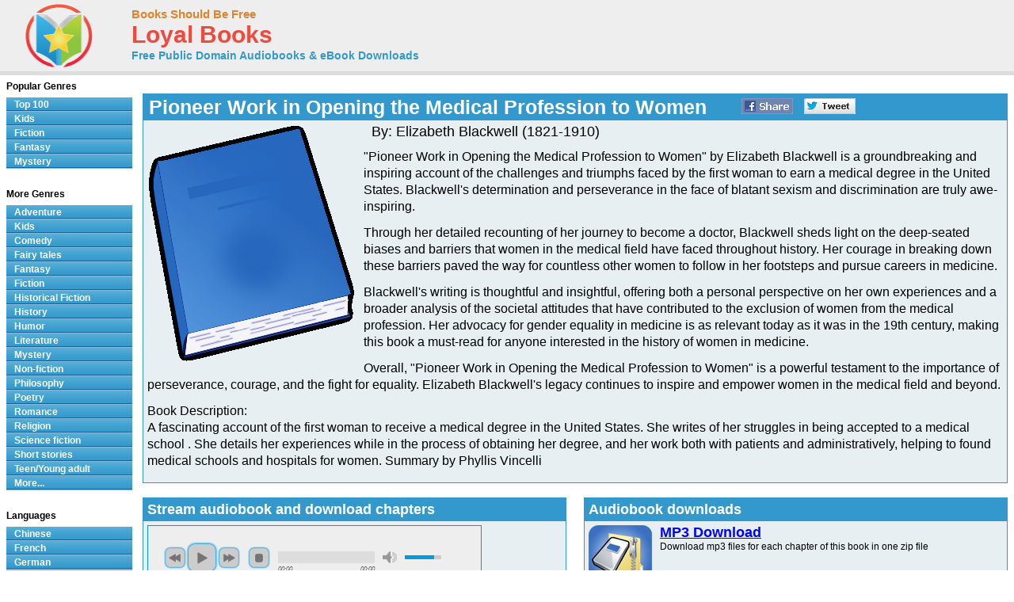

--- FILE ---
content_type: text/html; charset=UTF-8
request_url: http://www.loyalbooks.com/book/pioneer-work-opening-medical-profession-to-women-by-elizabeth-blackwell
body_size: 7420
content:
<!DOCTYPE HTML PUBLIC "-//W3C//DTD HTML 4.01 Transitional//EN" "http://www.w3.org/TR/html4/loose.dtd">
<html xmlns:og="http://opengraphprotocol.org/schema/" xmlns:fb="http://ogp.me/ns/fb#"> 
<head>


<meta http-equiv="Content-Type" content="text/html;charset=utf-8">

<script type="text/javascript" src="https://ajax.googleapis.com/ajax/libs/jquery/1.6.2/jquery.min.js"></script>
<title>Pioneer Work in Opening the Medical Profession to Women by Elizabeth Blackwell - Free at Loyal Books</title>
<meta name="description" content="A fascinating account of the first woman to receive a medical degree in the United States. She writes of her struggles in being accepted to a medical school . She...">
<meta name="keywords" content="Pioneer Work in Opening the Medical Profession to Women,Elizabeth Blackwell,audio books,free audio books,free audio book downloads,ebooks,mp3,ipod,itunes,books,audio,download,free,adventure,children,comedy,fairy tales,fantasy,fiction,historical fiction,history,humor,literature,mystery,non-fiction,philosophy,poetry,romance,religion,science fiction,short stories,teen,young adult">
<link rel="canonical" href="https://www.loyalbooks.com/book/pioneer-work-opening-medical-profession-to-women-by-elizabeth-blackwell">
<meta property="og:title" content="Pioneer Work in Opening the Medical Profession to Women">
<meta property="og:type" content="article">
<meta property="fb:app_id" content="130567253662565">
<meta property="og:url" content="https://www.loyalbooks.com/book/pioneer-work-opening-medical-profession-to-women-by-elizabeth-blackwell">
<meta property="og:image" content="https://www.loyalbooks.com/image/ui/default-book-layout4.gif">
<meta property="og:site_name" content="Loyal Books">

<link href="/jplayer/skin/jplayer.blue.monday.css" rel="stylesheet" type="text/css">
<script type="text/javascript" src="/jplayer/jquery.jplayer.min.js"></script>
<script type="text/javascript">
window.jQuery&&function(a){if(a.browser.msie)try{document.execCommand("BackgroundImageCache",!1,!0)}catch(b){}a.fn.rating=function(b){if(this.length==0)return this;if(typeof arguments[0]=="string"){if(this.length>1){var c=arguments;return this.each(function(){a.fn.rating.apply(a(this),c)})}return a.fn.rating[arguments[0]].apply(this,a.makeArray(arguments).slice(1)||[]),this}var b=a.extend({},a.fn.rating.options,b||{});return a.fn.rating.calls++,this.not(".star-rating-applied").addClass("star-rating-applied").each(function(){var c,d=a(this),e=(this.name||"unnamed-rating").replace(/\[|\]/g,"_").replace(/^\_+|\_+$/g,""),f=a(this.form||document.body),g=f.data("rating");if(!g||g.call!=a.fn.rating.calls)g={count:0,call:a.fn.rating.calls};var h=g[e];h&&(c=h.data("rating")),h&&c?c.count++:(c=a.extend({},b||{},(a.metadata?d.metadata():a.meta?d.data():null)||{},{count:0,stars:[],inputs:[]}),c.serial=g.count++,h=a('<span class="star-rating-control"/>'),d.before(h),h.addClass("rating-to-be-drawn"),d.hasClass("required")&&(c.required=!0));var i=a('<div class="star-rating rater-'+c.serial+'"><a title="'+(this.title||this.value)+'">'+this.value+"</a></div>");h.append(i),this.id&&i.attr("id",this.id),this.className&&i.addClass(this.className),i.addClass("star-rating-live").mouseover(function(){a(this).rating("fill"),a(this).rating("focus")}).mouseout(function(){a(this).rating("draw"),a(this).rating("blur")}).click(function(){a(this).rating("select")}),this.checked&&(c.current=i),this.nodeName=="A"&&a(this).hasClass("selected")&&(c.current=i),d.hide(),d.change(function(){a(this).rating("select")}),i.data("rating.input",d.data("rating.star",i)),c.stars[c.stars.length]=i[0],c.inputs[c.inputs.length]=d[0],c.rater=g[e]=h,c.context=f,d.data("rating",c),h.data("rating",c),i.data("rating",c),f.data("rating",g)}),a(".rating-to-be-drawn").rating("draw").removeClass("rating-to-be-drawn"),this},a.extend(a.fn.rating,{calls:0,focus:function(){var b=this.data("rating");if(!b)return this;if(!b.focus)return this;var c=a(this).data("rating.input")||a(this.tagName=="INPUT"?this:null);b.focus&&b.focus.apply(c[0],[c.val(),a("a",c.data("rating.star"))[0]])},blur:function(){var b=this.data("rating");if(!b)return this;if(!b.blur)return this;var c=a(this).data("rating.input")||a(this.tagName=="INPUT"?this:null);b.blur&&b.blur.apply(c[0],[c.val(),a("a",c.data("rating.star"))[0]])},fill:function(){var a=this.data("rating");if(!a)return this;this.rating("drain"),this.prevAll().andSelf().filter(".rater-"+a.serial).addClass("star-rating-hover")},drain:function(){var a=this.data("rating");if(!a)return this;a.rater.children().filter(".rater-"+a.serial).removeClass("star-rating-on").removeClass("star-rating-hover")},draw:function(){var b=this.data("rating");if(!b)return this;this.rating("drain"),b.current?(b.current.data("rating.input").attr("checked","checked"),b.current.prevAll().andSelf().filter(".rater-"+b.serial).addClass("star-rating-on")):a(b.inputs).removeAttr("checked")},select:function(b,c){var d=this.data("rating");if(!d)return this;d.current=null;if(typeof b!="undefined"){if(typeof b=="number")return a(d.stars[b]).rating("select",undefined,c);typeof b=="string"&&a.each(d.stars,function(){a(this).data("rating.input").val()==b&&a(this).rating("select",undefined,c)})}else d.current=this[0].tagName=="INPUT"?this.data("rating.star"):this.is(".rater-"+d.serial)?this:null;this.data("rating",d),this.rating("draw");var e=a(d.current?d.current.data("rating.input"):null);(c||c==undefined)&&d.callback&&d.callback.apply(e[0],[e.val(),a("a",d.current)[0]])}}),a.fn.rating.options={starWidth:16},a(function(){a("input[type=radio].star").rating()})}(jQuery)
</script>
<link rel="stylesheet" type="text/css" href="/desktop3.css">



</head>
<body>

<!-- Global site tag (gtag.js) - Google Analytics -->
<script async src="https://www.googletagmanager.com/gtag/js?id=UA-819143-4"></script>
<script>
  window.dataLayer = window.dataLayer || [];
  function gtag(){dataLayer.push(arguments);}
  gtag('js', new Date());

  gtag('config', 'UA-819143-4');
</script>

<div id="topsection"><div class="innertube">

<table class="header" border="1" style="width:931px;">
<tr>
<td class="header" width="145px">

<div id="header" style="display:block;"><a href="/" style="text-decoration:none"><img src="/image/ui/logo.png" class="header" alt="LoyalBooks.com logo"></a></div>

</td><td class="header" style="width:425px;">


<a href="/" class="header-name"><font class="header-name">Books Should Be Free</font></a><br>
<a href="/" class="header-name"><font class="header-loyal">Loyal Books</font></a><br>
<a href="/" class="header-sub-name"><font class="header-sub-name">Free Public Domain Audiobooks & eBook Downloads</font></a><br>





</td>

<td class="header" style="width:361px;">



</td>
</tr>
</table>

</div></div>
<div id="contentwrapper"><div id="contentcolumn"><div class="innertube">
<div itemscope itemtype="http://schema.org/Book">
<br><table class="book" summary="Audio book details">
<tr><th class="book"><div style="float:left; padding-right:35px;"><h1 style="font-size:25px; padding:2px;"><span itemprop="name">Pioneer Work in Opening the Medical Profession to Women</span></h1></div>


<a href="https://www.facebook.com/sharer/sharer.php?u=https%3A%2F%2Fwww.loyalbooks.com%2Fbook%2Fpioneer-work-opening-medical-profession-to-women-by-elizabeth-blackwell" target="_blank">
<div class="s-desktop s-share" id="share-facebook"></div></a>

<a href="https://twitter.com/intent/tweet?url=https%3A%2F%2Fwww.loyalbooks.com%2Fbook%2Fpioneer-work-opening-medical-profession-to-women-by-elizabeth-blackwell" target="_blank" >
<div class="s-desktop s-share" id="share-twitter"></div></a>


</th></tr>
<tr><td class="book">
<img class="cover" src="/image/ui/default-book-large.gif" alt="Book cover">
<div style="display:block;float:left;margin: 5px 5px 5px 5px;">


</div>
<font class="book-author">By: <span itemprop="author">Elizabeth Blackwell</span> (1821-1910)</font><p>
<span itemprop="description"><font class="book-description">"Pioneer Work in Opening the Medical Profession to Women" by Elizabeth Blackwell is a groundbreaking and inspiring account of the challenges and triumphs faced by the first woman to earn a medical degree in the United States. Blackwell's determination and perseverance in the face of blatant sexism and discrimination are truly awe-inspiring.<p>
Through her detailed recounting of her journey to become a doctor, Blackwell sheds light on the deep-seated biases and barriers that women in the medical field have faced throughout history. Her courage in breaking down these barriers paved the way for countless other women to follow in her footsteps and pursue careers in medicine.<p>
Blackwell's writing is thoughtful and insightful, offering both a personal perspective on her own experiences and a broader analysis of the societal attitudes that have contributed to the exclusion of women from the medical profession. Her advocacy for gender equality in medicine is as relevant today as it was in the 19th century, making this book a must-read for anyone interested in the history of women in medicine.<p>
Overall, "Pioneer Work in Opening the Medical Profession to Women" is a powerful testament to the importance of perseverance, courage, and the fight for equality. Elizabeth Blackwell's legacy continues to inspire and empower women in the medical field and beyond.<p>Book Description:<br>A fascinating account of the first woman to receive a medical degree in the United States. She writes of her struggles in being accepted to a medical school . She details her experiences while in the process of obtaining her degree, and her work both with patients and administratively, helping to found medical schools and hospitals for women. Summary by Phyllis Vincelli</font></span>
</td></tr></table>
<br>
<div style="display:inline-block; width:100%; margin-bottom:20px;"><div style="display:block; float:left; width:49%;"><table class="book" summary="Stream audiobook and download chapters">
<tr><th class="book"><h1>Stream audiobook and download chapters</h1></th></tr>
<tr><td class="book">
<script type="text/javascript">
//<![CDATA[
$(document).ready(function(){

	var Playlist = function(instance, playlist, options) {
		var self = this;

		this.instance = instance; 		this.playlist = playlist; 		this.options = options; 
		this.current = 0;

		this.cssId = {
			jPlayer: "jquery_jplayer_",
			interface: "jp_interface_",
			playlist: "jp_playlist_"
		};
		this.cssSelector = {};

		$.each(this.cssId, function(entity, id) {
			self.cssSelector[entity] = "#" + id + self.instance;
		});

		if(!this.options.cssSelectorAncestor) {
			this.options.cssSelectorAncestor = this.cssSelector.interface;
		}

		$(this.cssSelector.jPlayer).jPlayer(this.options);

		$(this.cssSelector.interface + " .jp-previous").click(function() {
			self.playlistPrev();
			$(this).blur();
			return false;
		});

		$(this.cssSelector.interface + " .jp-next").click(function() {
			self.playlistNext();
			$(this).blur();
			return false;
		});
	};

	Playlist.prototype = {
		displayPlaylist: function() {
			var self = this;
			$(this.cssSelector.playlist + " ul").empty();
			for (i=0; i < this.playlist.length; i++) {
				var listItem = (i === this.playlist.length-1) ? "<li class='jp-playlist-last'>" : "<li>";
				listItem += "<a href='#' id='" + this.cssId.playlist + this.instance + "_item_" + i +"' tabindex='1'>"+ this.playlist[i].name +"</a>";

								if(this.playlist[i].free) {
					var first = true;
					listItem += "<div class='jp-free-media' style='font-size:xx-small;'>(";
					$.each(this.playlist[i], function(property,value) {
						if($.jPlayer.prototype.format[property]) { 							if(first) {
								first = false;
							} else {
								listItem += " | ";
							}
							listItem += "<a id='" + self.cssId.playlist + self.instance + "_item_" + i + "_" + property + "' href='" + value + "' tabindex='1'>download</a>";
						}
					});
					listItem += ")</span>";
				}

				listItem += "</li>";

								$(this.cssSelector.playlist + " ul").append(listItem);
				$(this.cssSelector.playlist + "_item_" + i).data("index", i).click(function() {
					var index = $(this).data("index");
					if(self.current !== index) {
						self.playlistChange(index);
					} else {
						$(self.cssSelector.jPlayer).jPlayer("play");
					}
					$(this).blur();
					return false;
				});

								if(this.playlist[i].free) {
					$.each(this.playlist[i], function(property,value) {
						if($.jPlayer.prototype.format[property]) { // Check property is a media format.
							$(self.cssSelector.playlist + "_item_" + i + "_" + property).data("index", i).click(function() {
								var index = $(this).data("index");
								$(self.cssSelector.playlist + "_item_" + index).click();
								$(this).blur();
								return false;
							});
						}
					});
				} 
			}
		},
		playlistInit: function(autoplay) {
			if(autoplay) {
				this.playlistChange(this.current);
			} else {
				this.playlistConfig(this.current);
			}
		},
		playlistConfig: function(index) {
			$(this.cssSelector.playlist + "_item_" + this.current).removeClass("jp-playlist-current").parent().removeClass("jp-playlist-current");
			$(this.cssSelector.playlist + "_item_" + index).addClass("jp-playlist-current").parent().addClass("jp-playlist-current");
			this.current = index;
			$(this.cssSelector.jPlayer).jPlayer("setMedia", this.playlist[this.current]);
		},
		playlistChange: function(index) {
			this.playlistConfig(index);
			$(this.cssSelector.jPlayer).jPlayer("play");
		},
		playlistNext: function() {
			var index = (this.current + 1 < this.playlist.length) ? this.current + 1 : 0;
			this.playlistChange(index);
		},
		playlistPrev: function() {
			var index = (this.current - 1 >= 0) ? this.current - 1 : this.playlist.length - 1;
			this.playlistChange(index);
		}
	};


	var audioPlaylist = new Playlist("1", [
{name:"Chapter 1 Part 1 - Early Life in England 1821", free:true, mp3:"https://www.archive.org/download/openingmedicalprofessiontowomen_2109_librivox/openingmedicalprofessiontowomen_01_blackwell_128kb.mp3"},
{name:"Chapter 1 Part 2 - Early Life in England 1821", free:true, mp3:"https://www.archive.org/download/openingmedicalprofessiontowomen_2109_librivox/openingmedicalprofessiontowomen_02_blackwell_128kb.mp3"},
{name:"Chapter 1 Part 3 - Early Life in England 1821", free:true, mp3:"https://www.archive.org/download/openingmedicalprofessiontowomen_2109_librivox/openingmedicalprofessiontowomen_03_blackwell_128kb.mp3"},
{name:"Chapter 2 Part 1 - Earning Money for Medical Study 1845 - 1847", free:true, mp3:"https://www.archive.org/download/openingmedicalprofessiontowomen_2109_librivox/openingmedicalprofessiontowomen_04_blackwell_128kb.mp3"},
{name:"Chapter 2 Part 2 - Earning Money for Medical Study 1845 - 1847", free:true, mp3:"https://www.archive.org/download/openingmedicalprofessiontowomen_2109_librivox/openingmedicalprofessiontowomen_05_blackwell_128kb.mp3"},
{name:"Chapter 2 Part 3 - Earning Money for Medical Study 1845 - 1847", free:true, mp3:"https://www.archive.org/download/openingmedicalprofessiontowomen_2109_librivox/openingmedicalprofessiontowomen_06_blackwell_128kb.mp3"},
{name:"Chapter 2 Part 4 - Earning Money for Medical Study 1845 - 1847", free:true, mp3:"https://www.archive.org/download/openingmedicalprofessiontowomen_2109_librivox/openingmedicalprofessiontowomen_07_blackwell_128kb.mp3"},
{name:"Chapter 3 Part 1 - Study in America 1847 - 1849", free:true, mp3:"https://www.archive.org/download/openingmedicalprofessiontowomen_2109_librivox/openingmedicalprofessiontowomen_08_blackwell_128kb.mp3"},
{name:"Chapter 3 Part 2 - Study in America 1847 - 1849", free:true, mp3:"https://www.archive.org/download/openingmedicalprofessiontowomen_2109_librivox/openingmedicalprofessiontowomen_09_blackwell_128kb.mp3"},
{name:"Chapter 3 Part 3 - Study in America 1847 - 1849", free:true, mp3:"https://www.archive.org/download/openingmedicalprofessiontowomen_2109_librivox/openingmedicalprofessiontowomen_10_blackwell_128kb.mp3"},
{name:"Chapter 3  Part 4 - Study in America 1847 - 1849", free:true, mp3:"https://www.archive.org/download/openingmedicalprofessiontowomen_2109_librivox/openingmedicalprofessiontowomen_11_blackwell_128kb.mp3"},
{name:"Chapter 4 Part 1 - Study in Europe 1849 - 1851", free:true, mp3:"https://www.archive.org/download/openingmedicalprofessiontowomen_2109_librivox/openingmedicalprofessiontowomen_12_blackwell_128kb.mp3"},
{name:"Chapter 4 Part 2 - Study in Europe 1849 - 1851", free:true, mp3:"https://www.archive.org/download/openingmedicalprofessiontowomen_2109_librivox/openingmedicalprofessiontowomen_13_blackwell_128kb.mp3"},
{name:"Chapter 4 Part 3 - Study in Europe 1849 - 1851", free:true, mp3:"https://www.archive.org/download/openingmedicalprofessiontowomen_2109_librivox/openingmedicalprofessiontowomen_14_blackwell_128kb.mp3"},
{name:"Chapter 4 Part 4 - Study in Europe 1849 - 1851", free:true, mp3:"https://www.archive.org/download/openingmedicalprofessiontowomen_2109_librivox/openingmedicalprofessiontowomen_15_blackwell_128kb.mp3"},
{name:"Chapter 4  Part 5 - Study in Europe 1849 - 1851", free:true, mp3:"https://www.archive.org/download/openingmedicalprofessiontowomen_2109_librivox/openingmedicalprofessiontowomen_16_blackwell_128kb.mp3"},
{name:"Chapter 4  Part 6 - Study in Europe 1849 - 1851", free:true, mp3:"https://www.archive.org/download/openingmedicalprofessiontowomen_2109_librivox/openingmedicalprofessiontowomen_17_blackwell_128kb.mp3"},
{name:"Chapter 4  Part 7 - Study in Europe 1849 - 1851", free:true, mp3:"https://www.archive.org/download/openingmedicalprofessiontowomen_2109_librivox/openingmedicalprofessiontowomen_18_blackwell_128kb.mp3"},
{name:"Chapter 4 Part 8 - Study in Europe 1849 - 1851", free:true, mp3:"https://www.archive.org/download/openingmedicalprofessiontowomen_2109_librivox/openingmedicalprofessiontowomen_19_blackwell_128kb.mp3"},
{name:"Chapter 4 Part 9 - Study in Europe 1849 - 1851", free:true, mp3:"https://www.archive.org/download/openingmedicalprofessiontowomen_2109_librivox/openingmedicalprofessiontowomen_20_blackwell_128kb.mp3"},
{name:"Chapter 5 Part 1 - Practical Work in America", free:true, mp3:"https://www.archive.org/download/openingmedicalprofessiontowomen_2109_librivox/openingmedicalprofessiontowomen_21_blackwell_128kb.mp3"},
{name:"Chapter 5 Part 2 - Practical Work in America", free:true, mp3:"https://www.archive.org/download/openingmedicalprofessiontowomen_2109_librivox/openingmedicalprofessiontowomen_22_blackwell_128kb.mp3"},
{name:"Chapter 6 Part 1 - England Revisited 1858", free:true, mp3:"https://www.archive.org/download/openingmedicalprofessiontowomen_2109_librivox/openingmedicalprofessiontowomen_23_blackwell_128kb.mp3"},
{name:"Chapter 6 - Part 2 - England Revisited 1858", free:true, mp3:"https://www.archive.org/download/openingmedicalprofessiontowomen_2109_librivox/openingmedicalprofessiontowomen_24_blackwell_128kb.mp3"},
{name:"Chapter 6 Part 3 - England Revisited 1858", free:true, mp3:"https://www.archive.org/download/openingmedicalprofessiontowomen_2109_librivox/openingmedicalprofessiontowomen_25_blackwell_128kb.mp3"},
{name:"Chapter 7 Part 1 -Return to England 1869", free:true, mp3:"https://www.archive.org/download/openingmedicalprofessiontowomen_2109_librivox/openingmedicalprofessiontowomen_26_blackwell_128kb.mp3"},
{name:"Chapter 7 Part 2 -Return to England 1869", free:true, mp3:"https://www.archive.org/download/openingmedicalprofessiontowomen_2109_librivox/openingmedicalprofessiontowomen_27_blackwell_128kb.mp3"},
{name:"Appendix Part 1", free:true, mp3:"https://www.archive.org/download/openingmedicalprofessiontowomen_2109_librivox/openingmedicalprofessiontowomen_28_blackwell_128kb.mp3"},
{name:"Appendix Part 2", free:true, mp3:"https://www.archive.org/download/openingmedicalprofessiontowomen_2109_librivox/openingmedicalprofessiontowomen_29_blackwell_128kb.mp3"}	
		
	], {
		ready: function() {
			audioPlaylist.displayPlaylist();
			audioPlaylist.playlistInit(false); 		},
		ended: function() {
			audioPlaylist.playlistNext();
		},
		play: function() {
			$(this).jPlayer("pauseOthers");
		},
		swfPath: "/jplayer",
		supplied: "mp3"
	});
});
//]]>
</script>

<div id="jquery_jplayer_1" class="jp-jplayer"></div>

<div class="jp-audio">
	<div class="jp-type-playlist">
		<div id="jp_interface_1" class="jp-interface">
			<ul class="jp-controls">
				<li><a href="#" class="jp-play" tabindex="1">play</a></li>
				<li><a href="#" class="jp-pause" tabindex="1">pause</a></li>
				<li><a href="#" class="jp-stop" tabindex="1">stop</a></li>
				<li><a href="#" class="jp-mute" tabindex="1">mute</a></li>
				<li><a href="#" class="jp-unmute" tabindex="1">unmute</a></li>
				<li><a href="#" class="jp-previous" tabindex="1">previous</a></li>
				<li><a href="#" class="jp-next" tabindex="1">next</a></li>
			</ul>
			<div class="jp-progress">
				<div class="jp-seek-bar">
					<div class="jp-play-bar"></div>
				</div>
			</div>
			<div class="jp-volume-bar">
				<div class="jp-volume-bar-value"></div>
			</div>
			<div class="jp-current-time"></div>
			<div class="jp-duration"></div>
		</div>
		<div id="jp_playlist_1" class="jp-playlist" style="height:200px; overflow-y:scroll;">
			
			<ul><li></li></ul>			
		</div>
	</div>
</div>
</td></tr></table>
</div>
<div style="display:block; float:right; width:49%;"><table class="book" summary="Audiobook downloads">
<tr><th class="book"><h1>Audiobook downloads</h1></th></tr>
<tr><td class="book2" valign="top"><a href="https://www.archive.org/download//openingmedicalprofessiontowomen_2109_librivox/openingmedicalprofessiontowomen_2109_librivox_64kb_mp3.zip" class="download">
<div class="s-book" id="zip"></div><font class="download-big">MP3 Download</font><br>
<font class="download-small">Download mp3 files for each chapter of this book in one zip file
</font></a>
</td></tr>
<tr><td class="book2" valign="top"><a href="itpc://www.loyalbooks.com/book/pioneer-work-opening-medical-profession-to-women-by-elizabeth-blackwell/feed" class="download">
<div class="s-book" id="itunes"></div><font class="download-big" style="clear:none; float:left;">iTunes Podcast</font>
<div class="s-book" id="help" onclick="document.location.href = '/articles/podcasts/'; return false"></div><br>
<font class="download-small">Complete download in iTunes under podcasts (10:51:41 long)
</font></a></td></tr>

<tr><td class="book2" valign="top"><a href="http://www.loyalbooks.com/book/pioneer-work-opening-medical-profession-to-women-by-elizabeth-blackwell/feed" class="download">
<div class="s-book" id="rss"></div><font class="download-big">RSS Feed</font><br>
<font class="download-small">Listen from your RSS reader (10:51:41 long)
</font></a></td></tr>

</table>
</div>
</div>

<br><div style="display:block; width:100%">
	<div style="display:block; float:left; width:49%;">
		<table class="book" summary="">
		<tr><td class="book" style="padding-left:40px;">
		

		</td></tr></table>
		<br>
	</div>

	<div style="display:block; float:right; width:49%">
	<table class="link" summary="Genres for this book">
<tr><th class="link">Genres for this book</th></tr>
<tr><td class="link">
<a href="/genre/Biography">
Biography</a>
</td></tr>
<tr><td class="link">
<a href="/genre/Instruction">
Instruction</a>
</td></tr>
<tr><td class="link">
<a href="/genre/Non-fiction">
Non-fiction</a>
</td></tr>
<tr><td class="link">
<a href="/genre/Science">
Science</a>
</td></tr>
<tr><td class="link">
<a href="/genre/History">
History</a>
</td></tr>
</table>

<br>
		<table class="link" summary="Links related to this audio book">
<tr><th class="link">Links related to this book</th></tr>
<tr><td class="link">
<a href="https://archive.org/details/openingmedicalprofessiontowomen_2109_librivox" target="_blank">
E-Text</a>
</td></tr>
<tr><td class="link">
<a href="https://en.wikipedia.org/w/index.php?go=Go&search=Elizabeth+Blackwell" target="_blank">
Wikipedia - Elizabeth Blackwell</a>
</td></tr>
</table>

<br>
	</div>
</div>
<br>


<br><p><a name="review"></a><table class="review" summary="Book Reviews">
<tr><th class="review">Review this book
</th></tr>
<tr><td class="review">
<form action="" method="POST">
<div class="rating-contain">
<input name="rating-stars" type="radio" class="star" value="1">
<input name="rating-stars" type="radio" class="star" value="2">
<input name="rating-stars" type="radio" class="star" value="3">
<input name="rating-stars" type="radio" class="star" value="4">
<input name="rating-stars" type="radio" class="star" value="5">
</div>
<label>&nbsp;&nbsp;Name: </label><input type="text" name="rating-name" size="15" >
<label>&nbsp;&nbsp;Subject: </label><input type="text" name="rating-subject" size="20">
<br><textarea rows="1" name="rating-review" placeholder="Review"></textarea>
<input type="submit" value="Submit">
</form>
</td></tr>
</table>

<br>
</div>



<br>
<iframe src="/book/carousel?book=pioneer-work-opening-medical-profession-to-women-by-elizabeth-blackwell" width="100%" height="338px" style="border-width:0" frameborder="0" scrolling="no"></iframe>
</div></div></div>

<style>#leftcolumn{width:175px !important;}#contentcolumn{margin:0 0 0 172px !important;}</style>
<div id="leftcolumn">
<div class="innertube">


<strong>Popular Genres</strong>
<div id="glossymenu">
<ul class="glossymenu">
<li><a href="/Top_100">Top 100</a></li>
<li><a href="/genre/Children">Kids</a></li>
<li><a href="/genre/Fiction">Fiction</a></li>
<li><a href="/genre/Fantasy">Fantasy</a></li>
<li><a href="/genre/Mystery">Mystery</a></li>
</ul>
</div><br>

<strong>More Genres</strong>
<div id="glossymenu">
<ul class="glossymenu">

<li><a href="/genre/Adventure">Adventure</a></li><li><a href="/genre/Children">Kids</a></li><li><a href="/genre/Comedy">Comedy</a></li><li><a href="/genre/Fairy_tales">Fairy tales</a></li><li><a href="/genre/Fantasy">Fantasy</a></li><li><a href="/genre/Fiction">Fiction</a></li><li><a href="/genre/Historical_Fiction">Historical Fiction</a></li><li><a href="/genre/History">History</a></li><li><a href="/genre/Humor">Humor</a></li><li><a href="/genre/Literature">Literature</a></li><li><a href="/genre/Mystery">Mystery</a></li><li><a href="/genre/Non-fiction">Non-fiction</a></li><li><a href="/genre/Philosophy">Philosophy</a></li><li><a href="/genre/Poetry">Poetry</a></li><li><a href="/genre/Romance">Romance</a></li><li><a href="/genre/Religion">Religion</a></li><li><a href="/genre/Science_fiction">Science fiction</a></li><li><a href="/genre/Short_stories">Short stories</a></li><li><a href="/genre/Teen_Young_adult">Teen/Young adult</a></li><li><a href="/genre-menu">More...</a></li></ul>
</div><br>

<strong>Languages</strong>
<div id="glossymenu">
<ul class="glossymenu">
<li><a href="/language/Chinese">Chinese</a></li><li><a href="/language/French">French</a></li>
<li><a href="/language/German">German</a></li>
<li><a href="/language/Italian">Italian</a></li>
<li><a href="/language/Japanese">Japanese</a></li>
<li><a href="/language/Spanish">Spanish</a></li>
<li><a href="/language-menu">More...</a></li>
</ul>
</div><br>

<strong>Paid Books</strong>
<div id="glossymenu">
<ul class="glossymenu">
<li><a href="/paid">Best Sellers</a></li>
<li><a href="/paid?tag=kids" rel="nofollow">Kid's Books</a></li>
<li><a href="/paid?tag=opera" rel="nofollow">Oprah's Book Club</a></li>
<li><a href="/paid?tag=business" rel="nofollow">Business</a></li>
</ul>
</div>

</div>







<div class="innertube">
</div></div>


<div id="footer">


<footer class="footer">

<div class="f-box">
	<ul class="f-ul">
			<li class="f-social f-social-m1">
								<a href="https://www.facebook.com/MyLoyalBooks" target="_blank">
					<div class="s-desktop" id="facebook"></div>
				</a>
			</li>
			<li class="f-social f-social-m1">
				<a href="https://twitter.com/LoyalBooks" target="_blank">
					<div class="s-desktop" id="twitter"></div>
				</a>
			</li>
						<li class="f-social f-social-m2">
				<a href="mailto:?subject=3000%20Free%20Audio%20Books%20%26%20eBooks&body=Check%20out%20the%20free%20books%20at%20this%20site%3A%0A%0Ahttps%3A%2F%2Fwww.loyalbooks.com%2Fbook%2Fpioneer-work-opening-medical-profession-to-women-by-elizabeth-blackwell" target="_blank">
					<div class="s-desktop" id="email"></div>
				</a>
			</li>
			<li class="f-social-clear">&copy;2026 Loyal Books | <a href="/about">About</a> | <a href="/privacy">Privacy</a></li>
	</ul>
</div>




<div class="f-box">
	<ul class="f-ul">
		<li class="f-title-small"><a href="/articles/">Articles</a></li>
		<li class="f-title-small"><a href="/app">Android & iPhone App</a></li>
				<li>
			<div class="f-mobile">
						<form action="" method="post" style="height: 25px;"> 
			<input type="hidden" name="isMobile" value="1">
			<input type="submit" class="mobileview" style="cursor: pointer;" value="Mobile View">
			</form>
		</div>
		</li>
	</ul>
</div>


</footer>

</div>
</body>
</html>

--- FILE ---
content_type: text/html; charset=UTF-8
request_url: http://www.loyalbooks.com/book/carousel?book=pioneer-work-opening-medical-profession-to-women-by-elizabeth-blackwell
body_size: 907
content:
<!DOCTYPE HTML PUBLIC "-//W3C//DTD HTML 4.01 Transitional//EN" "http://www.w3.org/TR/html4/loose.dtd">
<html xmlns:og="http://opengraphprotocol.org/schema/" xmlns:fb="http://ogp.me/ns/fb#"> 
<head>


<meta http-equiv="Content-Type" content="text/html;charset=utf-8">



<meta name="robots" content="noindex, nofollow">
<link rel="stylesheet" type="text/css" href="/desktop3.css">
</head>
<body>


<table class="link" summary="Audio books">
<tr><th class="link" colspan="4"><h1>Similar free audio books &#8212; Biographies</h1></th></tr>
<tr>
<td class="link" width="25%" valign="top" align="center">
<div style="height:295px"><a href="/book/the-autobigraphy-of-benjamin-franklin-ed-by-frank-woodworth-pine" target="_top" rel="nofollow">
<img class="layout" src="/image/layout2/Autobiography-of-Benjamin-Franklin.jpg" alt="The Autobiography of Benjamin Franklin by Benjamin Franklin"></a><br>
<a href="/book/the-autobigraphy-of-benjamin-franklin-ed-by-frank-woodworth-pine" target="_top" rel="nofollow">
<b>The Autobiography of Benjamin Franklin</b></a><br>Benjamin Franklin
<br><a href="/book/the-autobigraphy-of-benjamin-franklin-ed-by-frank-woodworth-pine" target="_top" rel="nofollow">
<div class="s-desktop" id="star4"></div>
</a>
</div></td>
<td class="link" width="25%" valign="top" align="center">
<div style="height:295px"><a href="/book/ten-days-in-a-madhouse-by-nellie-bly" target="_top" rel="nofollow">
<img class="layout" src="/image/layout2/10_Days_in_a_Madhouse.jpg" alt="Ten Days in a Madhouse by Nellie Bly"></a><br>
<a href="/book/ten-days-in-a-madhouse-by-nellie-bly" target="_top" rel="nofollow">
<b>Ten Days in a Madhouse</b></a><br>Nellie Bly
<br><a href="/book/ten-days-in-a-madhouse-by-nellie-bly" target="_top" rel="nofollow">
<div class="s-desktop" id="star5"></div>
</a>
</div></td>
<td class="link" width="25%" valign="top" align="center">
<div style="height:295px"><a href="/book/edison-his-life-by-dyer-and-martin" target="_top" rel="nofollow">
<img class="layout" src="/image/layout2/Edison-His-Life-and-Inventions.jpg" alt="Edison, His Life and Inventions by Frank Lewis Dyer and Thomas Commerford Martin"></a><br>
<a href="/book/edison-his-life-by-dyer-and-martin" target="_top" rel="nofollow">
<b>Edison, His Life and Inventions</b></a><br>Frank Lewis Dyer and Thomas Commerford Martin
<br><a href="/book/edison-his-life-by-dyer-and-martin" target="_top" rel="nofollow">
<div class="s-desktop" id="star4"></div>
</a>
</div></td>
<td class="link" width="25%" valign="top" align="center">
<div style="height:295px"><a href="/book/peter-the-great-by-jacob-abbott" target="_top" rel="nofollow">
<img class="layout" src="/image/layout2/Peter-the-Great-by-Jacob-Abbott.jpg" alt="Peter the Great by Jacob Abbott"></a><br>
<a href="/book/peter-the-great-by-jacob-abbott" target="_top" rel="nofollow">
<b>Peter the Great</b></a><br>Jacob Abbott
</div></td>
</tr>
</table>


</body>
</html>